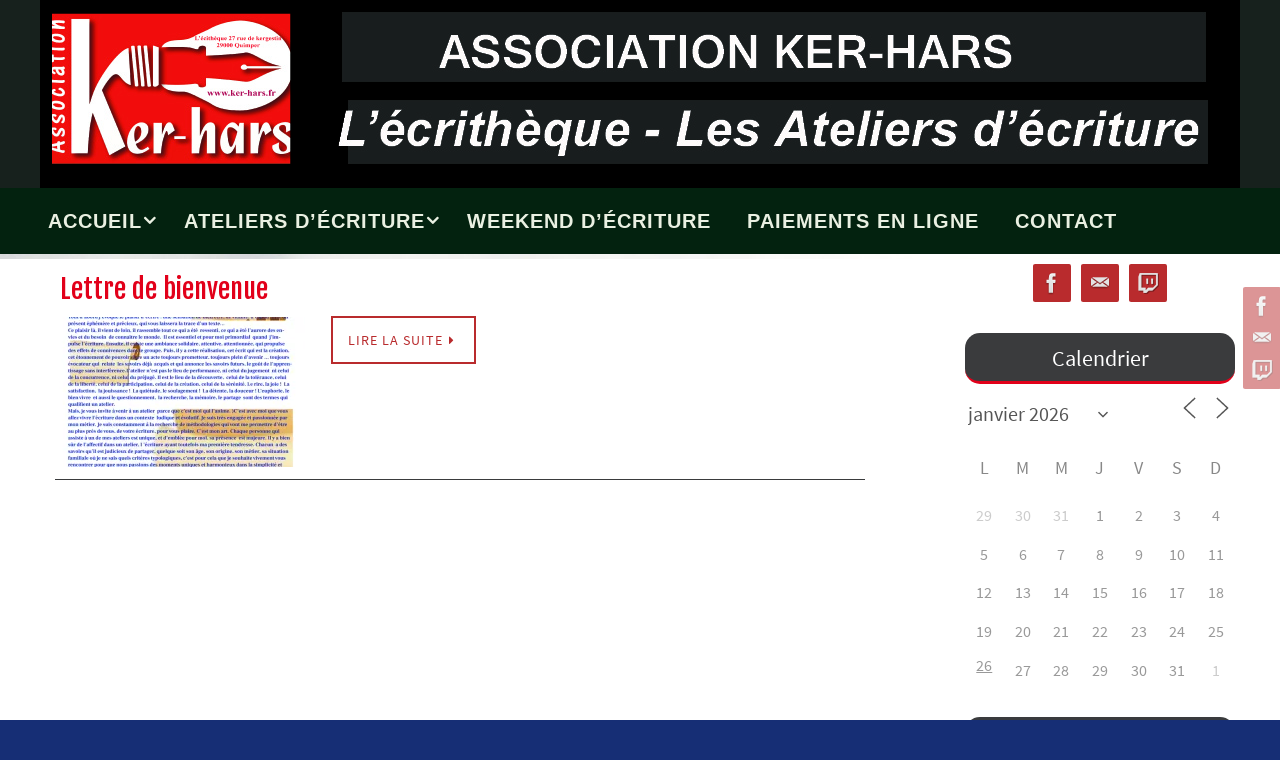

--- FILE ---
content_type: text/css
request_url: http://www.ker-hars.fr/wp-content/themes/nirvana-child/style.css?ver=1.6.4
body_size: 1630
content:
/*
Theme Name: Nirvana Child
Theme URI: http://example.com/
Description: Theme enfant pour le theme Nirvana
Author: Espace Associatif
Author URI: http://example.com/about/
Template: nirvana
Version: 0.1.0
*/

@import url("../nirvana/style.css");
@import url(https://fonts.googleapis.com/css?family=Fjalla+One);

/* Header widget area
-------------------------------------------------------------- */

.easingslider {
	margin: 0 auto !important;
}
/* couleur fond slider page accueil*/
.slider-wrapper {
	max-height: 580px;
	background: #000000 !important;
}
/* couleur fond texte tout en haut page accueil*/
#pp-texttop {
	background: #FCF1E1!important;
}
/* couleur fond articles récents page accueil*/
#front-columns-box {
	background: #f9d6a6 !important;
}
.coldisplay1 .column-image-inside {
	background-color: rgba(0,0,0,0.40) !important;
}
.coldisplay1 .column-image-inside:hover {
	background-color: rgba(0,0,0,0.11) !important;
}
#pp-afterslider h3 {
	font-weight: bold !important;
	color: #b92b2d;
!important;
	}

/* couleur fond texte tout en bas page accueil*/
#front-text2 h2 {
	font-family: Yesteryear, Helvetica, Arial, sans-serif !important;
	color: #35467E !important;
}

#pp-textmiddle {
	background: #FCF1E1!important;
	text-align: justify;
}

/* titre des pages et des résumés d'article*/
.entry-meta {
	display: block;
	clear: both;
	overflow: hidden;
	padding: 0px 0px;
	border-bottom-style: none;
	border-top-style: none;
}

h1.entry-title {
	font-size: 30px !important;
	color: #e2001a;
	font-family: Fjalla One, sans-serif !important;
	margin-left: 5px !important;
	margin-top: 15px !important;
	text-transform: uppercase;
	}
	
h2.entry-title {
	font-size: 26px !important;
	color: #e2001a;
	font-family: Fjalla One, sans-serif !important;
	margin-left: 10px;
	}
	
h2.entry-title a {
	font-size: 26px !important;
	color: #35467E;
	font-family: Fjalla One, sans-serif  !important;
	margin-left: 5px;
	}
	
	
/* marge et trait entre les articles dans les pages résumé*/
	article.post, article.page {
	display: block;
	overflow: hidden;
	margin: 0;
	padding: 0;
	margin-bottom: 30px;
	border-bottom: thin solid #3A3B3D;
}

/* titres dans les contenus*/
	#content .entry-content h1 {
	font-size: 30px !important;
	color: #b92b2d;
	font-family: Fjalla One, sans-serif;
	text-transform: uppercase;
	 }

	#content .entry-content h2 {
	font-size: 26px !important;
	color: #e2001a;
	font-family: Fjalla One, sans-serif;
	margin-bottom: 10px;
	 }
	 
/* titres h3 */
	#content .entry-content h3 {
	font-size: 24px !important;
	color: #f39052;
	font-family: Fjalla One, sans-serif, Helvetica, Arial, sans-serif;
	 }
	 
/* titres h4 */
	#content .entry-content h4 {
	font-size: 20px !important;
	color: #e2001a;
	font-family: "Gill Sans", "Gill Sans MT", "Myriad Pro", "DejaVu Sans Condensed", Helvetica, Arial, sans-serif;
	font-weight: bold;
	margin-bottom: 5px;
	font-style: italic;
	 }

/* sous-titres  h5 */
	#content .entry-content h5 {
	font-size: 18px !important;
	color: #555555;
	font-family: "Gill Sans", "Gill Sans MT", "Myriad Pro", "DejaVu Sans Condensed", Helvetica, Arial, sans-serif;
	font-weight: bold;
	 }
	 
/* texte h6 */
	#content .entry-content h6 {
	font-size: 18px !important;
	color: #e2001a;
	font-style: italic;
	margin-bottom: 10px;
	 }

/* titre des widgets */
h3.widget-title{
	border-color: #e2001a !important;
	text-align: center;
	border-bottom: 3px solid transparent;
	background-color: #3A3B3D;
	border-radius: 15px;
}
h1.widget-title{
	border-color: #e2001a !important;
	text-align: center;
	border-bottom: 3px solid transparent;
	background-color: #3A3B3D;
	border-radius: 15px;
	padding-top: 10px;
	padding-bottom: 10px;
}
.widget-title span {
	border-color: #DA2420 !important;
	border-bottom-width: 0px;
	color: #FFFFFF;
}

/* widget contact dessin d'enveloppe */
.menu-item-29 {
	text-align: center;
	margin: auto;
}
.menu-item i._after {
	margin: auto;
}
/* couleur liens presse */
.widget-container.widget_bsk_pdf_manager_widget a{
	color: #555555;
}

/* widget partenaires */
.easingslider-slide {
	background-color:#FCF1E1;
}

/* pied de page cacher le copiright */
#footer2-inside {
	visibility: hidden;
}

/* paramètres du short code d'actualités de la page d'accueil */

.display-posts-listing .listing-item {
    clear: both;
}

.display-posts-listing img {
	float: left;
	padding-right: 20px;
	min-height: 300px;
	min-width: 250px;
	max-width: 250px;
}

.listing-item a.title {
	color: #DA2420;
	display: block;
	font-size: 18px;
	text-transform: uppercase;
	font-weight: 800;
	font-family: 'Dosis';
	}
	
.listing-item span.excerpt-dash {
	font-size: xx-small;
	visibility: hidden;
	float: left;
}

/* le résumé */
.listing-item span.excerpt {
	text-align: justify;
	display: block;
}
	 

/* police menu principal */	 
	 #access ul li a, #access ul li a span {
	font-family: 'Dosis';
	font-weight:600;
}
/* carctéristiques tableau */	 

.tablepress .odd td {
	background-color: #E0F1F6
}

.tablepress .even td {
	background-color: #b8e0ec;
}
.tablepress .row-hover tr:hover td {
	background-color: #fff;
}

.entry-content table td {
	font-size: 14px !important;
}